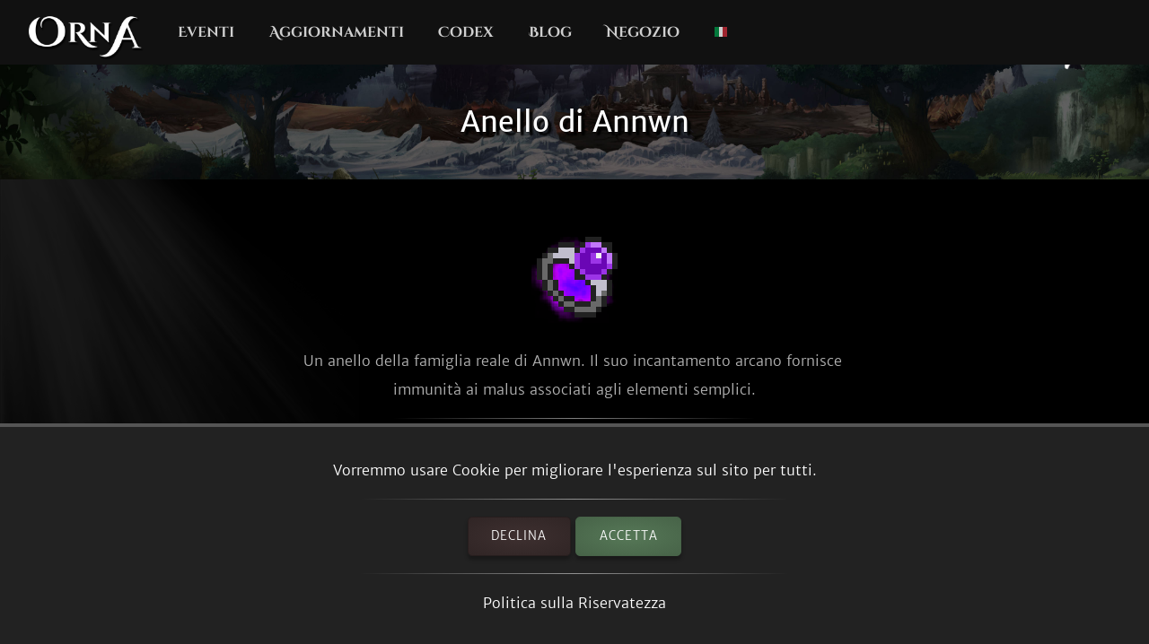

--- FILE ---
content_type: text/html; charset=utf-8
request_url: https://playorna.com/codex/items/ring-of-annwn/?lang=it
body_size: 2296
content:
<!doctype html>
<html lang="it">


<head>
	
	<meta name="google-site-verification" content="uBSAwQ1WFIIyInSl2ELElKwJpWOWjKVhb82XIpgHa5Q" />

	<meta name="viewport" content="width=device-width, initial-scale=1, user-scalable=no">
	<meta http-equiv="Content-Type" content="text/html; charset=utf-8" />
	<meta name="robots" content="index,follow" />
	<meta name="theme-color" content="#000" />
	<meta name="description" content="Anello di Annwn: Un anello della famiglia reale di Annwn. Il suo incantamento arcano fornisce immunità ai malus associati agli elementi semplici." />
	<meta name="keywords" content="Anello di Annwn,GPS MMO, Location based, RPG, MMORPG, Android, mobile game, geolocation game" />

	
	<meta property="og:title" content="Anello di Annwn - Orna RPG Series" />
	<meta property="og:description"
		content="Anello di Annwn: Un anello della famiglia reale di Annwn. Il suo incantamento arcano fornisce immunità ai malus associati agli elementi semplici." />
	<meta property="og:image" content="https://playorna.com/static/" />
	

	<link rel="shortcut icon" href="https://playorna.com/static/img/favicon.png">
	<title>Anello di Annwn / Codex / Orna RPG Series | New Old RPGs</title>

	<script>
		window.REALM = '';
		window.APP_VERSION = '';
		window.CONTENT_VERSION = '';
		window.STATIC_URL = '';
		window.LANG_CODE = 'it';
	</script>

	
	
	<link  rel="stylesheet" href="https://playorna.com/static/vendor-BbLJ9bNe.css" />
<link  rel="stylesheet" href="https://playorna.com/static/web-BZxCBmLY.css" />
<link  rel="stylesheet" href="https://playorna.com/static/fonts-D6dedz7N.css" />
<script type="module" crossorigin="" src="https://playorna.com/static/web-CINBgfHT.js"></script>
<link href="https://playorna.com/static/vendor-CEiNGCrD.js" type="text/javascript" crossorigin="anonymous" rel="modulepreload" as="script" />
<link href="https://playorna.com/static/modulepreload-polyfill-DyFFFdnM.js" type="text/javascript" crossorigin="anonymous" rel="modulepreload" as="script" />
</head>

<body>
	
	<nav id="nav">
		<a class="branding" href="/">
			<img title="Orna: A GPS RPG" src="https://playorna.com/static/img/orna2.png">
		</a>

		<a class="nav-item nav-item-desktop" href="/calendar/"> Eventi</a>
		<a class="nav-item nav-item-desktop" href="/releases/"> Aggiornamenti</a>
		<a class="nav-item nav-item-desktop" href="/codex/">Codex</a>
		<a class="nav-item nav-item-desktop" target="_blank" href="https://blog.ornarpg.com/">Blog</a>
		<a class="nav-item nav-item-desktop" target="_blank" href="https://merch.northernforge.com/"> Negozio</a>
		<a class="nav-item nav-item-desktop nav-item-lang" id="nav-language-link"><img src="https://playorna.com/static/img/flags/italy.png"></a>

		<div class="mobile-menu-link" id="mobile-menu-link">
			<div class="mobile-menu-link-bar"></div>
			<div class="mobile-menu-link-bar"></div>
			<div class="mobile-menu-link-bar"></div>
		</div>
	</nav>

	<div id="mobile-menu">
		<div class="mobile-menu-item"><a href="/calendar/">Eventi</a></div>
		<div class="mobile-menu-item"><a href="/releases/"> Aggiornamenti</a></div>
		<div class="mobile-menu-item"><a href="/codex/"> Codex</a></div>
		<div class="mobile-menu-item"><a target="_blank" href="https://blog.ornarpg.com/">Blog</a></div>
		<div class="mobile-menu-item"><a target="_blank" href="https://merch.northernforge.com/"> Negozio</a></div>
		<div class="mobile-menu-item"><a target="_blank" href="https://play.google.com/store/apps/details?id=playorna.com.orna&utm_source=website&utm_medium=website&utm_campaign=website">Google Play</a></div>
		<div class="mobile-menu-item"><a target="_blank" href="https://apps.apple.com/us/app/orna-a-geo-rpg/id1451775309">Apple App Store</a></div>
	</div>

	<div id="language-menu">
		
			<div class="language-menu-item"><a href="?lang=en">
				<img src="https://playorna.com/static/img/flags/us.png">
				English
			</a></div>
		
			<div class="language-menu-item"><a href="?lang=en-gb">
				<img src="https://playorna.com/static/img/flags/uk.png">
				English (UK)
			</a></div>
		
			<div class="language-menu-item"><a href="?lang=en-ca">
				<img src="https://playorna.com/static/img/flags/canada.png">
				English (CA)
			</a></div>
		
			<div class="language-menu-item"><a href="?lang=en-au">
				<img src="https://playorna.com/static/img/flags/australia.png">
				English (AU)
			</a></div>
		
			<div class="language-menu-item"><a href="?lang=fr">
				<img src="https://playorna.com/static/img/flags/france.png">
				Français
			</a></div>
		
			<div class="language-menu-item"><a href="?lang=es">
				<img src="https://playorna.com/static/img/flags/spain.png">
				Español
			</a></div>
		
			<div class="language-menu-item"><a href="?lang=de">
				<img src="https://playorna.com/static/img/flags/germany.png">
				Deutsch
			</a></div>
		
			<div class="language-menu-item"><a href="?lang=ru">
				<img src="https://playorna.com/static/img/flags/russia.png">
				Русский
			</a></div>
		
			<div class="language-menu-item"><a href="?lang=pt-br">
				<img src="https://playorna.com/static/img/flags/brasil.png">
				Português
			</a></div>
		
			<div class="language-menu-item"><a href="?lang=id">
				<img src="https://playorna.com/static/img/flags/indonesia.png">
				Bahasa Indonesia
			</a></div>
		
			<div class="language-menu-item"><a href="?lang=zh-hant">
				<img src="https://playorna.com/static/img/flags/taiwan.png">
				繁體中文
			</a></div>
		
			<div class="language-menu-item"><a href="?lang=zh-hans">
				<img src="https://playorna.com/static/img/flags/china.png">
				简体中文
			</a></div>
		
			<div class="language-menu-item"><a href="?lang=pl">
				<img src="https://playorna.com/static/img/flags/poland.png">
				Polski
			</a></div>
		
			<div class="language-menu-item"><a href="?lang=ro">
				<img src="https://playorna.com/static/img/flags/romania.png">
				Română
			</a></div>
		
			<div class="language-menu-item"><a href="?lang=hu">
				<img src="https://playorna.com/static/img/flags/hungary.png">
				Magyar
			</a></div>
		
			<div class="language-menu-item"><a href="?lang=uk">
				<img src="https://playorna.com/static/img/flags/ukraine.png">
				Українська мова
			</a></div>
		
			<div class="language-menu-item"><a href="?lang=it">
				<img src="https://playorna.com/static/img/flags/italy.png">
				Italiano
			</a></div>
		
			<div class="language-menu-item"><a href="?lang=cs">
				<img src="https://playorna.com/static/img/flags/czech.png">
				Čeština
			</a></div>
		
			<div class="language-menu-item"><a href="?lang=ko">
				<img src="https://playorna.com/static/img/flags/korea.png">
				한국어
			</a></div>
		
			<div class="language-menu-item"><a href="?lang=vi">
				<img src="https://playorna.com/static/img/flags/vietnam.png">
				Tiếng Việt
			</a></div>
		
			<div class="language-menu-item"><a href="?lang=nl">
				<img src="https://playorna.com/static/img/flags/netherlands.png">
				Nederlands
			</a></div>
		
			<div class="language-menu-item"><a href="?lang=ja">
				<img src="https://playorna.com/static/img/flags/japan.png">
				日本語
			</a></div>
		
			<div class="language-menu-item"><a href="?lang=nb">
				<img src="https://playorna.com/static/img/flags/norway.png">
				Norsk bokmål
			</a></div>
		
	</div>

	<div class="hero smaller">
		<h1 class="herotext">Anello di Annwn</h1>
	</div>

	<div id="cookie-banner">
		<div class="wraps">
			Vorremmo usare Cookie per migliorare l'esperienza sul sito per tutti.
			<hr>
			<div>
				<a id="cookie-banner-decline" class="button" target="_blank" href="#">Declina</a>
				<a id="cookie-banner-accept" class="button button-cta" target="_blank" href="#">Accetta</a>
			</div>
			<hr>
			<a target="_blank" href="/privacy/">Politica sulla Riservatezza</a>
		</div>
	</div>

	
	<div class="wraps">
		
	<div class="page">
		<div class="codex-page">
			<div class="codex-page-icon">
				<img class="legendary" src="https://playorna.com/static/img/acc/cursed_ring.png">
			</div>

			<pre class="codex-page-description">Un anello della famiglia reale di Annwn. Il suo incantamento arcano fornisce immunità ai malus associati agli elementi semplici.</pre>
			<hr>

			

			<div class="codex-page-meta">
				Grado: &#9733;7
			</div>

			<div class="codex-page-meta">
				Rarità: <span class="legendary-text">Leggendario</span>
			</div>

			<div class="codex-page-meta">
				Utilizzabile da: Tutte le classi
			</div>

			
			<div class="codex-page-meta">
				Categoria: Accessorio
			</div>
			

			

			

			<div class="codex-stats">
				
				
				
				
				
				
				
				
				
				
				
				
				
				
			</div>

			

			
				<hr>
				

				

				

				
					<h4>Immunità:</h4>
					
						<div>
							<div class="drop">
								<img src="https://playorna.com/static/img/statuses/burning.png">
								<span>Bruciato</span>
							</div>
						</div>
					
						<div>
							<div class="drop">
								<img src="https://playorna.com/static/img/statuses/frozen.png">
								<span>Congelato</span>
							</div>
						</div>
					
						<div>
							<div class="drop">
								<img src="https://playorna.com/static/img/statuses/paralyzed.png">
								<span>Paralizzato</span>
							</div>
						</div>
					
						<div>
							<div class="drop">
								<img src="https://playorna.com/static/img/statuses/rot.png">
								<span>Marcio</span>
							</div>
						</div>
					
				
			

			
				<hr>
				<h4>Ottenibile da:</h4>

				
					<div>
						
							<a class="drop" href="/codex/bosses/fallen-ra-the-seer/">
								<img src="https://playorna.com/static/img/npcs/ra.png">
								<span>Ra, il Profeta Caduto</span>
							</a>
						
					</div>
				

				
			

			

		</div>
		<a href="/codex/items/" class="codex-link">
			&larr; Indietro
		</a>
	</div>

	</div>
	

	<footer>
		<div class="footer-column">
			<a class="footer-link" href="/">Home</a>
			<a class="footer-link" href="/calendar/">Calendario Eventi</a>
			<a class="footer-link" href="/releases/">Note di Rilascio</a>
			<a class="footer-link" href="/travelers-guild/">Gilda dei Viaggiatori</a>
			<a class="footer-link" target="_blank" href="https://blog.ornarpg.com/">Blog</a>
			<a class="footer-link" target="_blank" href="https://merch.northernforge.com/">Negozio</a>
		</div>

		<div class="footer-column">

			<a class="footer-link" target="_blank" href="https://www.reddit.com/r/OrnaRPG/">Reddit</a>
			<a class="footer-link" target="_blank" href="https://www.facebook.com/ornarpg/">Facebook</a>
			<a class="footer-link" target="_blank" href="https://www.twitter.com/OrnaRPG/">Twitter</a>

			<div class="sep"></div>

			<a class="footer-link" href="/terms/">Termini di Utilizzo</a>
			<a class="footer-link" href="/privacy/">Politica sulla Riservatezza</a>
			<a class="footer-link" href="/attributions/">Crediti & Attribuzioni</a>

			<div class="sep"></div>

			<div>&copy; 2026 <a href="https://northernforge.com" target="_blank">Northern Forge Studios Inc</a></div>

			<div class="sep"></div>
			<div>Made in Canada &#127809;</div>

			<div class="footer-ctas">
				<a target="_blank" title="Download from Google Play" href="https://play.google.com/store/apps/details?id=playorna.com.orna&utm_source=website&utm_medium=website&utm_campaign=website">
					<img class="google-play-badge" src="https://playorna.com/static/img/google-play-badge.png">
				</a>
	
				<a target="_blank" title="Download from the App Store" href="https://apps.apple.com/us/app/orna-a-geo-rpg/id1451775309">
					<img class="google-play-badge" src="https://playorna.com/static/img/app-store-badge.png">
				</a>
			</div>

			<div class="sep"></div>

			<a href="https://northernforge.com" target="_blank">
				<img src="https://playorna.com/static/img/northern_forge_small.png">
			</a>
		</div>
	</footer>

	<script async src="https://www.googletagmanager.com/gtag/js?id=G-3WHS7L428Y"></script>
	
</body>

</html>
